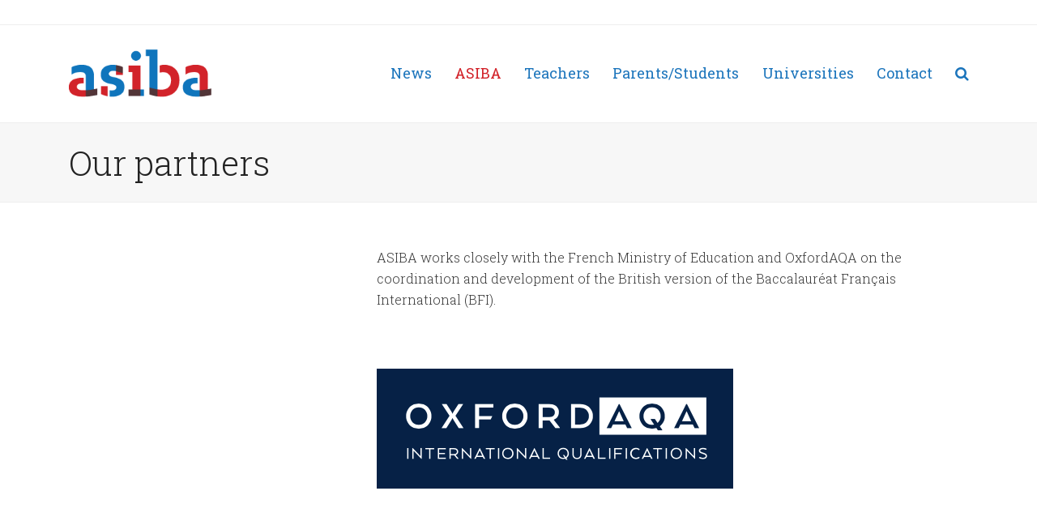

--- FILE ---
content_type: text/html; charset=UTF-8
request_url: https://www.asiba.fr/our-partners/
body_size: 13729
content:
<!doctype html>
<html lang="en-US" class="wpex-color-scheme-default">
<head>
<meta charset="UTF-8">
<link rel="profile" href="http://gmpg.org/xfn/11">

    <!-- david get favicons -->
        <link rel="apple-touch-icon" sizes="180x180" href="https://www.asiba.fr/wp-content/themes/Total-child/favicons/apple-touch-icon.png">    <link rel="icon" type="image/png" sizes="32x32" href="https://www.asiba.fr/wp-content/themes/Total-child/favicons/favicon-32x32.png">    <link rel="icon" type="image/png" sizes="16x16" href="https://www.asiba.fr/wp-content/themes/Total-child/favicons/favicon-16x16.png">    <link rel="manifest" href="https://www.asiba.fr/wp-content/themes/Total-child/favicons/site.webmanifest">    <link rel="mask-icon" href="https://www.asiba.fr/wp-content/themes/Total-child/favicons/safari-pinned-tab.svg" color="#5bbad5">    <link rel="shortcut icon" href="https://www.asiba.fr/wp-content/themes/Total-child/favicons/favicon.ico">    <meta name="msapplication-TileColor" content="#ffc40d">
    <link name="msapplication-config" href="https://www.asiba.fr/wp-content/themes/Total-child/favicons/browserconfig.xml">    <meta name="theme-color" content="#ffffff">
    <!--	...and next is the send a link via SMS thing-->
    <link rel="image_src" href="https://www.asiba.fr/wp-content/themes/Total-child/favicons/ASIBA-thumbnail.png">
    <!-- end david -->


<meta name='robots' content='index, follow, max-image-preview:large, max-snippet:-1, max-video-preview:-1'/>
	<style>img:is([sizes="auto" i], [sizes^="auto," i]) {contain-intrinsic-size:3000px 1500px}</style>
	<link rel="alternate" hreflang="en-us" href="https://www.asiba.fr/our-partners/"/>
<link rel="alternate" hreflang="x-default" href="https://www.asiba.fr/our-partners/"/>
<meta name="generator" content="Total WordPress Theme v5.15">
<meta name="viewport" content="width=device-width, initial-scale=1">

	<!-- This site is optimized with the Yoast SEO plugin v26.8 - https://yoast.com/product/yoast-seo-wordpress/ -->
	<title>Our partners &#8212; ASIBA</title>
	<meta name="description" content="ASIBA works closely with the French Ministry of Education and OxfordAQA on the coordination and development of the British version of the Baccalauréat Français"/>
	<link rel="canonical" href="https://www.asiba.fr/our-partners/"/>
	<meta property="og:locale" content="en_US"/>
	<meta property="og:type" content="article"/>
	<meta property="og:title" content="Our partners &#8212; ASIBA"/>
	<meta property="og:url" content="https://www.asiba.fr/our-partners/"/>
	<meta property="og:site_name" content="ASIBA"/>
	<meta property="article:modified_time" content="2026-01-18T10:05:48+00:00"/>
	<meta name="twitter:card" content="summary_large_image"/>
	<meta name="twitter:label1" content="Est. reading time"/>
	<meta name="twitter:data1" content="6 minutes"/>
	<script type="application/ld+json" class="yoast-schema-graph">{"@context":"https://schema.org","@graph":[{"@type":"WebPage","@id":"https://www.asiba.fr/our-partners/","url":"https://www.asiba.fr/our-partners/","name":"Our partners &#8212; ASIBA","isPartOf":{"@id":"https://www.asiba.fr/#website"},"datePublished":"2015-11-26T08:41:55+00:00","dateModified":"2026-01-18T10:05:48+00:00","breadcrumb":{"@id":"https://www.asiba.fr/our-partners/#breadcrumb"},"inLanguage":"en-US","potentialAction":[{"@type":"ReadAction","target":["https://www.asiba.fr/our-partners/"]}]},{"@type":"BreadcrumbList","@id":"https://www.asiba.fr/our-partners/#breadcrumb","itemListElement":[{"@type":"ListItem","position":1,"name":"Home","item":"https://www.asiba.fr/"},{"@type":"ListItem","position":2,"name":"Our partners"}]},{"@type":"WebSite","@id":"https://www.asiba.fr/#website","url":"https://www.asiba.fr/","name":"ASIBA","description":"Association des Sections Internationales Britanniques et Anglophones","publisher":{"@id":"https://www.asiba.fr/#organization"},"potentialAction":[{"@type":"SearchAction","target":{"@type":"EntryPoint","urlTemplate":"https://www.asiba.fr/?s={search_term_string}"},"query-input":{"@type":"PropertyValueSpecification","valueRequired":true,"valueName":"search_term_string"}}],"inLanguage":"en-US"},{"@type":"Organization","@id":"https://www.asiba.fr/#organization","name":"ASIBA","url":"https://www.asiba.fr/","logo":{"@type":"ImageObject","inLanguage":"en-US","@id":"https://www.asiba.fr/#/schema/logo/image/","url":"https://www.asiba.fr/wp-content/uploads/2015/05/logo-Asiba-480.png","contentUrl":"https://www.asiba.fr/wp-content/uploads/2015/05/logo-Asiba-480.png","width":480,"height":163,"caption":"ASIBA"},"image":{"@id":"https://www.asiba.fr/#/schema/logo/image/"}}]}</script>
	<!-- / Yoast SEO plugin. -->


<link rel='dns-prefetch' href='//fonts.googleapis.com'/>
<link rel="alternate" type="application/rss+xml" title="ASIBA &raquo; Feed" href="https://www.asiba.fr/feed/"/>
		<style>.lazyload,.lazyloading{max-width:100%}</style>
		<link rel="preload" href="https://www.asiba.fr/wp-content/themes/Total/assets/lib/ticons/fonts/ticons.woff2" type="font/woff2" as="font" crossorigin><link rel='stylesheet' id='pie_notice_cs-css' href='https://www.asiba.fr/wp-content/plugins/pie-register-premium/assets/css/pie_notice.css?x98755' media='all'/>
<link rel='stylesheet' id='js_composer_front-css' href='https://www.asiba.fr/wp-content/plugins/js_composer/assets/css/js_composer.min.css?x98755' media='all'/>
<link rel='stylesheet' id='contact-form-7-css' href='https://www.asiba.fr/wp-content/plugins/contact-form-7/includes/css/styles.css?x98755' media='all'/>
<link rel='stylesheet' id='fontawesome-iconset-style-css' href='https://www.asiba.fr/wp-content/sp-resources/forum-iconsets/fontawesome/style.css?x98755' media='all'/>
<link rel='stylesheet' id='wpml-menu-item-0-css' href='https://www.asiba.fr/wp-content/plugins/sitepress-multilingual-cms/templates/language-switchers/menu-item/style.min.css?x98755' media='all'/>
<link rel='stylesheet' id='parent-style-css' href='https://www.asiba.fr/wp-content/themes/Total/style.css?x98755' media='all'/>
<link rel='stylesheet' id='wpex-google-font-roboto-slab-css' href='//fonts.googleapis.com/css2?family=Roboto+Slab:ital,wght@0,100;0,200;0,300;0,400;0,500;0,600;0,700;0,800;0,900;1,100;1,200;1,300;1,400;1,500;1,600;1,700;1,800;1,900&#038;display=swap&#038;subset=latin' media='all'/>
<link rel='stylesheet' id='wpex-style-css' href='https://www.asiba.fr/wp-content/themes/Total-child/style.css?x98755' media='all'/>
<link rel='stylesheet' id='wpex-mobile-menu-breakpoint-max-css' href='https://www.asiba.fr/wp-content/themes/Total/assets/css/wpex-mobile-menu-breakpoint-max.css?x98755' media='only screen and (max-width:959px)'/>
<link rel='stylesheet' id='wpex-mobile-menu-breakpoint-min-css' href='https://www.asiba.fr/wp-content/themes/Total/assets/css/wpex-mobile-menu-breakpoint-min.css?x98755' media='only screen and (min-width:960px)'/>
<link rel='stylesheet' id='wpex-wpbakery-css' href='https://www.asiba.fr/wp-content/themes/Total/assets/css/frontend/wpbakery.css?x98755' media='all'/>
<link rel='stylesheet' id='ticons-css' href='https://www.asiba.fr/wp-content/themes/Total/assets/lib/ticons/css/ticons.min.css?x98755' media='all'/>
<link rel='stylesheet' id='vcex-shortcodes-css' href='https://www.asiba.fr/wp-content/themes/Total/assets/css/vcex-shortcodes.css?x98755' media='all'/>
<script src="https://www.asiba.fr/wp-includes/js/jquery/jquery.min.js?x98755" id="jquery-core-js"></script>
<script src="//www.asiba.fr/wp-content/plugins/revslider/sr6/assets/js/rbtools.min.js?x98755" async id="tp-tools-js"></script>
<script src="//www.asiba.fr/wp-content/plugins/revslider/sr6/assets/js/rs6.min.js?x98755" async id="revmin-js"></script>
<script></script><link rel="https://api.w.org/" href="https://www.asiba.fr/wp-json/"/><link rel="alternate" title="JSON" type="application/json" href="https://www.asiba.fr/wp-json/wp/v2/pages/802"/><link rel="EditURI" type="application/rsd+xml" title="RSD" href="https://www.asiba.fr/xmlrpc.php?rsd"/>
<meta name="generator" content="WordPress 6.8.3"/>
<link rel='shortlink' href='https://www.asiba.fr/?p=802'/>
<link rel="alternate" title="oEmbed (JSON)" type="application/json+oembed" href="https://www.asiba.fr/wp-json/oembed/1.0/embed?url=https%3A%2F%2Fwww.asiba.fr%2Four-partners%2F"/>
<link rel="alternate" title="oEmbed (XML)" type="text/xml+oembed" href="https://www.asiba.fr/wp-json/oembed/1.0/embed?url=https%3A%2F%2Fwww.asiba.fr%2Four-partners%2F&#038;format=xml"/>
<meta name="generator" content="WPML ver:4.7.1 stt:1;"/>
		<script>document.documentElement.className=document.documentElement.className.replace('no-js','js');</script>
				<style>.no-js img.lazyload{display:none}figure.wp-block-image img.lazyloading{min-width:150px}.lazyload,.lazyloading{--smush-placeholder-width:100px;--smush-placeholder-aspect-ratio: 1/1;width:var(--smush-image-width,var(--smush-placeholder-width))!important;aspect-ratio:var(--smush-image-aspect-ratio,var(--smush-placeholder-aspect-ratio))!important}.lazyload,.lazyloading{opacity:0}.lazyloaded{opacity:1;transition:opacity 400ms;transition-delay:0ms}</style>
		<noscript><style>body:not(.content-full-screen) .wpex-vc-row-stretched[data-vc-full-width-init="false"]{visibility:visible}</style></noscript><script>function setREVStartSize(e){window.RSIW=window.RSIW===undefined?window.innerWidth:window.RSIW;window.RSIH=window.RSIH===undefined?window.innerHeight:window.RSIH;try{var pw=document.getElementById(e.c).parentNode.offsetWidth,newh;pw=pw===0||isNaN(pw)||(e.l=="fullwidth"||e.layout=="fullwidth")?window.RSIW:pw;e.tabw=e.tabw===undefined?0:parseInt(e.tabw);e.thumbw=e.thumbw===undefined?0:parseInt(e.thumbw);e.tabh=e.tabh===undefined?0:parseInt(e.tabh);e.thumbh=e.thumbh===undefined?0:parseInt(e.thumbh);e.tabhide=e.tabhide===undefined?0:parseInt(e.tabhide);e.thumbhide=e.thumbhide===undefined?0:parseInt(e.thumbhide);e.mh=e.mh===undefined||e.mh==""||e.mh==="auto"?0:parseInt(e.mh,0);if(e.layout==="fullscreen"||e.l==="fullscreen")newh=Math.max(e.mh,window.RSIH);else{e.gw=Array.isArray(e.gw)?e.gw:[e.gw];for(var i in e.rl)if(e.gw[i]===undefined||e.gw[i]===0)e.gw[i]=e.gw[i-1];e.gh=e.el===undefined||e.el===""||(Array.isArray(e.el)&&e.el.length==0)?e.gh:e.el;e.gh=Array.isArray(e.gh)?e.gh:[e.gh];for(var i in e.rl)if(e.gh[i]===undefined||e.gh[i]===0)e.gh[i]=e.gh[i-1];var nl=new Array(e.rl.length),ix=0,sl;e.tabw=e.tabhide>=pw?0:e.tabw;e.thumbw=e.thumbhide>=pw?0:e.thumbw;e.tabh=e.tabhide>=pw?0:e.tabh;e.thumbh=e.thumbhide>=pw?0:e.thumbh;for(var i in e.rl)nl[i]=e.rl[i]<window.RSIW?0:e.rl[i];sl=nl[0];for(var i in nl)if(sl>nl[i]&&nl[i]>0){sl=nl[i];ix=i;}var m=pw>(e.gw[ix]+e.tabw+e.thumbw)?1:(pw-(e.tabw+e.thumbw))/(e.gw[ix]);newh=(e.gh[ix]*m)+(e.tabh+e.thumbh);}var el=document.getElementById(e.c);if(el!==null&&el)el.style.height=newh+"px";el=document.getElementById(e.c+"_wrapper");if(el!==null&&el){el.style.height=newh+"px";el.style.display="block";}}catch(e){console.log("Failure at Presize of Slider:"+e)}};</script>
<style type="text/css" data-type="vc_shortcodes-custom-css">.vc_custom_1450280355369{margin-top:48px!important}.vc_custom_1450280355369{margin-top:48px!important}.vc_custom_1450280355369{margin-top:48px!important}.vc_custom_1731676404237{margin-top:32px!important;margin-bottom:32px!important}.vc_custom_1453472745942{margin-top:10px!important}.vc_custom_1450285475564{margin-top:10px!important}.vc_custom_1611157135747{margin-top:10px!important}.vc_custom_1450364900726{margin-top:10px!important}.vc_custom_1450274641172{margin-top:10px!important}.vc_custom_1746193340263{margin-top:10px!important}.vc_custom_1706174293838{margin-top:10px!important}.vc_custom_1768386955867{margin-top:10px!important}.vc_custom_1768401843945{margin-top:10px!important}.vc_custom_1768401925709{margin-top:10px!important}.vc_custom_1768402224665{margin-top:10px!important}</style><noscript><style>.wpb_animate_when_almost_visible{opacity:1}</style></noscript><style data-type="wpex-css" id="wpex-css">body{font-family:"Roboto Slab";font-weight:300;font-size:16px;color:#383838;line-height:1.625}#top-bar-content{font-size:14px}.main-navigation-ul .link-inner{font-weight:400;font-size:18px}.main-navigation-ul .sub-menu .link-inner{font-size:16px;text-transform:lowercase}.wpex-mobile-menu,#sidr-main{font-size:18px}.page-header .page-header-title{font-weight:300;font-size:42px}h2,.wpex-h2{font-weight:300;font-size:32px;color:#d2232a}h3,.wpex-h3{font-weight:300;font-size:25px;color:#d2232a}:root{--wpex-accent:#1c75bc;--wpex-accent-alt:#1c75bc;--wpex-link-color:#1c75bc;--wpex-hover-heading-link-color:#1c75bc;--wpex-hover-link-color:#6595bc;--wpex-vc-column-inner-margin-bottom:40px}:root,.boxed-main-layout.wpex-responsive #wrap{--wpex-container-width:1110px}.header-padding{padding-top:30px;padding-bottom:30px}.wpex-sticky-header-holder.is-sticky #site-header{opacity:.9}#site-navigation-wrap{--wpex-main-nav-link-color:#1c75bc;--wpex-hover-main-nav-link-color:#1c75bc;--wpex-active-main-nav-link-color:#1c75bc;--wpex-hover-main-nav-link-color:#7ca1bc;--wpex-active-main-nav-link-color:#d2232a;--wpex-hover-main-nav-link-bg:#fff;--wpex-active-dropmenu-link-color:#d2232a;--wpex-active-hover-dropmenu-link-color:#d2232a}.entries.left-thumbs .blog-entry .entry-media{width:33%}</style></head>

<body class="wp-singular page-template-default page page-id-802 wp-custom-logo wp-embed-responsive wp-theme-Total wp-child-theme-Total-child wpml-language-en wpex-theme wpex-responsive full-width-main-layout has-composer wpex-live-site site-full-width content-full-width has-topbar sidebar-widget-icons hasnt-overlay-header wpex-antialiased wpex-mobile-toggle-menu-icon_buttons has-mobile-menu wpex-no-js wpb-js-composer js-comp-ver-7.6 vc_responsive">

	
<a href="#content" class="skip-to-content wpex-absolute wpex-opacity-0 wpex-no-underline">Skip to content</a>

	
	<span data-ls_id="#site_top" tabindex="-1"></span>
	<div id="outer-wrap">

		
		<div id="wrap" class="wpex-clr">

			

	
		<div id="top-bar-wrap" class="wpex-border-b wpex-border-main wpex-border-solid wpex-text-sm wpex-print-hidden">

			<div id="top-bar" class="container wpex-relative wpex-py-15 wpex-md-flex wpex-justify-between wpex-items-center wpex-text-center wpex-md-text-initial wpex-flex-row-reverse">
	<div id="top-bar-content" class="top-bar-right wpex-clr"></div>

</div>

		</div>

	


	<header id="site-header" class="header-one fixed-scroll wpex-z-99 has-sticky-dropshadow shrink-sticky-header anim-shrink-header on-shrink-adjust-height dyn-styles wpex-print-hidden wpex-relative wpex-clr">

		
		<div id="site-header-inner" class="header-one-inner header-padding container wpex-relative wpex-h-100 wpex-py-30 wpex-clr">
<div id="site-logo" class="site-branding header-one-logo logo-padding wpex-table">
	<div id="site-logo-inner" class="wpex-table-cell wpex-align-middle wpex-clr"><a id="site-logo-link" href="https://www.asiba.fr/" rel="home" class="main-logo"><img src="https://www.asiba.fr/wp-content/uploads/2015/05/cropped-logo-Asiba-240.png" alt="ASIBA" class="logo-img logo-img--base" width="240" height="82" data-no-retina data-skip-lazy fetchpriority="high" srcset="https://www.asiba.fr/wp-content/uploads/2015/05/cropped-logo-Asiba-240.png 1x,https://www.asiba.fr/wp-content/uploads/2015/05/logo-Asiba-480.png 2x" data-nonsticky-logo><img src="https://www.asiba.fr/wp-content/uploads/2015/05/cropped-logo-Asiba-240.png" alt="ASIBA" class="logo-img logo-img--sticky" width="240" height="82" data-no-retina data-skip-lazy data-sticky-logo></a></div>

</div>

<div id="site-navigation-wrap" class="navbar-style-one navbar-fixed-height navbar-fixed-line-height wpex-dropdown-top-border wpex-stretch-megamenus hide-at-mm-breakpoint wpex-clr wpex-print-hidden">
	<nav id="site-navigation" class="navigation main-navigation main-navigation-one wpex-clr" aria-label="Main menu"><ul id="menu-new-english-main" class="main-navigation-ul dropdown-menu wpex-dropdown-menu wpex-dropdown-menu--onhover"><li id="menu-item-2745" class="menu-item menu-item-type-post_type menu-item-object-page menu-item-2745"><a href="https://www.asiba.fr/news/"><span class="link-inner">News</span></a></li>
<li id="menu-item-2746" class="menu-item menu-item-type-custom menu-item-object-custom current-menu-ancestor current-menu-parent menu-item-has-children dropdown menu-item-2746"><a><span class="link-inner">ASIBA</span></a>
<ul class="sub-menu">
	<li id="menu-item-2747" class="menu-item menu-item-type-post_type menu-item-object-page menu-item-2747"><a href="https://www.asiba.fr/about-us/"><span class="link-inner">About us</span></a></li>
	<li id="menu-item-2749" class="menu-item menu-item-type-post_type menu-item-object-page menu-item-2749"><a href="https://www.asiba.fr/become-a-member-2/"><span class="link-inner">Become a member</span></a></li>
	<li id="menu-item-5327" class="menu-item menu-item-type-custom menu-item-object-custom menu-item-5327"><a href="/our-members-2/"><span class="link-inner">Our members</span></a></li>
	<li id="menu-item-2753" class="menu-item menu-item-type-post_type menu-item-object-page current-menu-item page_item page-item-802 current_page_item menu-item-2753"><a href="https://www.asiba.fr/our-partners/" aria-current="page"><span class="link-inner">Our partners</span></a></li>
	<li id="menu-item-2754" class="menu-item menu-item-type-post_type menu-item-object-page menu-item-2754"><a href="https://www.asiba.fr/our-sponsors/"><span class="link-inner">Our sponsors</span></a></li>
	<li id="menu-item-2751" class="menu-item menu-item-type-post_type menu-item-object-page menu-item-2751"><a href="https://www.asiba.fr/make-a-donation-2/"><span class="link-inner">Make a donation</span></a></li>
	<li id="menu-item-2750" class="menu-item menu-item-type-post_type menu-item-object-page menu-item-2750"><a href="https://www.asiba.fr/links-and-glossary/"><span class="link-inner">Links and glossary</span></a></li>
	<li id="menu-item-2748" class="menu-item menu-item-type-post_type menu-item-object-page menu-item-2748"><a href="https://www.asiba.fr/documents_-2/"><span class="link-inner">Documents</span></a></li>
</ul>
</li>
<li id="menu-item-2757" class="menu-item menu-item-type-custom menu-item-object-custom menu-item-has-children dropdown menu-item-2757"><a><span class="link-inner">Teachers</span></a>
<ul class="sub-menu">
	<li id="menu-item-2779" class="menu-item menu-item-type-post_type menu-item-object-page menu-item-2779"><a href="https://www.asiba.fr/brevet-international/"><span class="link-inner">Programmes and examinations</span></a></li>
	<li id="menu-item-2774" class="menu-item menu-item-type-post_type menu-item-object-page menu-item-2774"><a href="https://www.asiba.fr/university-entrance/"><span class="link-inner">University entrance</span></a></li>
	<li id="menu-item-2758" class="menu-item menu-item-type-post_type menu-item-object-page menu-item-2758"><a href="https://www.asiba.fr/activities_/"><span class="link-inner">Activities</span></a></li>
	<li id="menu-item-2759" class="menu-item menu-item-type-post_type menu-item-object-page menu-item-2759"><a href="https://www.asiba.fr/asiba-communication-2/"><span class="link-inner">Communication</span></a></li>
	<li id="menu-item-2761" class="menu-item menu-item-type-post_type menu-item-object-page menu-item-2761"><a href="https://www.asiba.fr/pre-private/"><span class="link-inner">Teachers&#8217; portal</span></a></li>
	<li id="menu-item-2762" class="menu-item menu-item-type-post_type menu-item-object-page menu-item-2762"><a href="https://www.asiba.fr/igcse-2/"><span class="link-inner">International GCSE</span></a></li>
	<li id="menu-item-2763" class="menu-item menu-item-type-taxonomy menu-item-object-category menu-item-2763"><a href="https://www.asiba.fr/category/job-vacancy/"><span class="link-inner">job vacancies</span></a></li>
</ul>
</li>
<li id="menu-item-2764" class="menu-item menu-item-type-custom menu-item-object-custom menu-item-has-children dropdown menu-item-2764"><a><span class="link-inner">Parents/Students</span></a>
<ul class="sub-menu">
	<li id="menu-item-2765" class="menu-item menu-item-type-post_type menu-item-object-page menu-item-2765"><a href="https://www.asiba.fr/schools-2/"><span class="link-inner">British international sections</span></a></li>
	<li id="menu-item-2766" class="menu-item menu-item-type-post_type menu-item-object-page menu-item-2766"><a href="https://www.asiba.fr/brevet-international/"><span class="link-inner">Programmes and examinations</span></a></li>
	<li id="menu-item-2767" class="menu-item menu-item-type-post_type menu-item-object-page menu-item-2767"><a href="https://www.asiba.fr/activities_/"><span class="link-inner">Activities</span></a></li>
	<li id="menu-item-2768" class="menu-item menu-item-type-post_type menu-item-object-page menu-item-2768"><a href="https://www.asiba.fr/parents-associations-2/"><span class="link-inner">Parents’ associations</span></a></li>
	<li id="menu-item-2994" class="menu-item menu-item-type-custom menu-item-object-custom menu-item-2994"><a target="_blank" href="https://greenesoxford.com/asiba/"><span class="link-inner">University Entrance Support</span></a></li>
	<li id="menu-item-3732" class="menu-item menu-item-type-post_type menu-item-object-page menu-item-3732"><a href="https://www.asiba.fr/masterclasses-programme/"><span class="link-inner">Masterclasses – programme</span></a></li>
	<li id="menu-item-3474" class="menu-item menu-item-type-post_type menu-item-object-page menu-item-3474"><a href="https://www.asiba.fr/masterclasses/"><span class="link-inner">Masterclasses – volunteers</span></a></li>
</ul>
</li>
<li id="menu-item-2770" class="menu-item menu-item-type-post_type menu-item-object-page menu-item-2770"><a href="https://www.asiba.fr/university-admissions_-2/"><span class="link-inner">Universities</span></a></li>
<li id="menu-item-2771" class="menu-item menu-item-type-post_type menu-item-object-page menu-item-2771"><a href="https://www.asiba.fr/contact-2-2/"><span class="link-inner">Contact</span></a></li>
<li class="search-toggle-li menu-item wpex-menu-extra no-icon-margin"><a href="#" class="site-search-toggle search-dropdown-toggle" role="button" aria-expanded="false" aria-controls="searchform-dropdown" aria-label="Search"><span class="link-inner"><span class="wpex-menu-search-text wpex-hidden">Search</span><span class="wpex-menu-search-icon ticon ticon-search" aria-hidden="true"></span></span></a></li></ul></nav>
</div>


<div id="mobile-menu" class="wpex-mobile-menu-toggle show-at-mm-breakpoint wpex-flex wpex-items-center wpex-absolute wpex-top-50 -wpex-translate-y-50 wpex-right-0">
	<div class="wpex-inline-flex wpex-items-center">
						<a href="#" class="mobile-menu-toggle" role="button" aria-label="Toggle mobile menu" aria-expanded="false"><span class="mobile-menu-toggle__icon wpex-flex"><span class="wpex-hamburger-icon wpex-hamburger-icon--inactive wpex-hamburger-icon--animate" aria-hidden="true"><span></span></span></span></a>			</div>
</div>
<div id="searchform-dropdown" data-placeholder="Search" data-disable-autocomplete="true" class="header-searchform-wrap header-drop-widget header-drop-widget--colored-top-border wpex-invisible wpex-opacity-0 wpex-absolute wpex-transition-all wpex-duration-200 wpex-translate-Z-0 wpex-text-initial wpex-z-10000 wpex-top-100 wpex-right-0 wpex-surface-1 wpex-text-2 wpex-p-15">
	
<form role="search" method="get" class="searchform wpex-relative" action="https://www.asiba.fr/">
	<label class="searchform-label wpex-text-current wpex-block wpex-m-0 wpex-p-0">
		<span class="screen-reader-text">Search</span>
		<input type="search" class="searchform-input field" name="s" placeholder="Search">
	</label>
			<button type="submit" class="searchform-submit"><span class="ticon ticon-search" aria-hidden="true"></span><span class="screen-reader-text">Submit</span></button>
</form>
</div>
</div>

		
	</header>



			
			<main id="main" class="site-main wpex-clr">

				
<header class="page-header has-aside default-page-header wpex-relative wpex-mb-40 wpex-surface-2 wpex-py-20 wpex-border-t wpex-border-b wpex-border-solid wpex-border-surface-3 wpex-text-2 wpex-supports-mods">

	
	<div class="page-header-inner container wpex-md-flex wpex-md-flex-wrap wpex-md-items-center wpex-md-justify-between">
<div class="page-header-content wpex-md-mr-15">

<h1 class="page-header-title wpex-block wpex-m-0 wpex-text-2xl">

	<span>Our partners</span>

</h1>

</div>
<div class="page-header-aside wpex-md-text-right"><nav class="site-breadcrumbs position-page_header_aside wpex-text-4 wpex-text-sm" aria-label="You are here:"><span class="breadcrumb-trail wpex-clr"><span><span><a href="https://www.asiba.fr/">Home</a></span> &raquo; <span class="breadcrumb_last" aria-current="page">Our partners</span></span></span></nav></div></div>

	
</header>


	<div id="content-wrap" class="container wpex-clr">

		
		<div id="primary" class="content-area wpex-clr">

			
			<div id="content" class="site-content wpex-clr">

				
				
<article id="single-blocks" class="single-page-article wpex-clr">
<div class="single-page-content single-content entry wpex-clr"><div class="wpb-content-wrapper"><div class="vc_row wpb_row vc_row-fluid"><div class="wpb_column vc_column_container vc_col-sm-4"><div class="vc_column-inner"><div class="wpb_wrapper"></div></div></div><div class="wpb_column vc_column_container vc_col-sm-8"><div class="vc_column-inner"><div class="wpb_wrapper"><div class="vc_row wpb_row vc_inner vc_row-fluid"><div class="wpb_column vc_column_container vc_col-sm-12"><div class="vc_column-inner"><div class="wpb_wrapper">
	<div class="wpb_text_column wpb_content_element">
		<div class="wpb_wrapper">
			<p>ASIBA works closely with the French Ministry of Education and OxfordAQA on the coordination and development of the British version of the Baccalauréat Français International (BFI).</p>

		</div>
	</div>
</div></div></div></div><div class="vc_row wpb_row vc_inner vc_row-fluid"><div class="wpb_column vc_column_container vc_col-sm-12"><div class="vc_column-inner"><div class="wpb_wrapper">
	<div class="wpb_single_image wpb_content_element vc_align_left wpb_content_element vc_custom_1731676404237">
		
		<figure class="wpb_wrapper vc_figure">
			<div class="vc_single_image-wrapper   vc_box_border_grey"><img width="440" height="148" data-src="https://www.asiba.fr/wp-content/uploads/2024/11/OxfordAQA.png" class="vc_single_image-img attachment-full lazyload" alt="" title="OxfordAQA" data-srcset="https://www.asiba.fr/wp-content/uploads/2024/11/OxfordAQA.png 440w, https://www.asiba.fr/wp-content/uploads/2024/11/OxfordAQA-300x101.png 300w" data-sizes="(max-width: 440px) 100vw, 440px" src="[data-uri]" style="--smush-placeholder-width: 440px; --smush-placeholder-aspect-ratio: 440/148;"/></div>
		</figure>
	</div>
</div></div></div></div><div class="vc_row wpb_row vc_inner vc_row-fluid vc_custom_1450280355369"><div class="wpb_column vc_column_container vc_col-sm-4"><div class="vc_column-inner"><div class="wpb_wrapper">
	<div class="wpb_single_image wpb_content_element vc_align_left wpb_content_element vc_custom_1453472745942">
		
		<figure class="wpb_wrapper vc_figure">
			<div class="vc_single_image-wrapper   vc_box_border_grey"><img width="600" height="228" data-src="https://www.asiba.fr/wp-content/uploads/2015/11/logo-APDESI-600.png" class="vc_single_image-img attachment-full lazyload" alt="" title="logo-APDESI-600" data-srcset="https://www.asiba.fr/wp-content/uploads/2015/11/logo-APDESI-600.png 600w, https://www.asiba.fr/wp-content/uploads/2015/11/logo-APDESI-600-300x114.png 300w" data-sizes="(max-width: 600px) 100vw, 600px" src="[data-uri]" style="--smush-placeholder-width: 600px; --smush-placeholder-aspect-ratio: 600/228;"/></div>
		</figure>
	</div>
</div></div></div><div class="wpb_column vc_column_container vc_col-sm-8"><div class="vc_column-inner"><div class="wpb_wrapper">
	<div class="wpb_text_column wpb_content_element">
		<div class="wpb_wrapper">
			<p>APDESI is the association of <em>Proviseurs</em> (Headteachers) of French schools with international sections in France and abroad.</p>

		</div>
	</div>
</div></div></div></div><div class="vc_row wpb_row vc_inner vc_row-fluid vc_custom_1450280355369"><div class="wpb_column vc_column_container vc_col-sm-4"><div class="vc_column-inner"><div class="wpb_wrapper">
	<div class="wpb_single_image wpb_content_element vc_align_left wpb_content_element vc_custom_1450285475564">
		
		<figure class="wpb_wrapper vc_figure">
			<div class="vc_single_image-wrapper   vc_box_border_grey"><img class="vc_single_image-img lazyload" data-src="https://www.asiba.fr/wp-content/uploads/2015/11/ELSA-france-140x140.png" width="140" height="140" alt="ELSA-france" title="ELSA-france" src="[data-uri]" style="--smush-placeholder-width: 140px; --smush-placeholder-aspect-ratio: 140/140;"/></div>
		</figure>
	</div>
</div></div></div><div class="wpb_column vc_column_container vc_col-sm-8"><div class="vc_column-inner"><div class="wpb_wrapper">
	<div class="wpb_text_column wpb_content_element">
		<div class="wpb_wrapper">
			<p>ELSA-FRANCE is a non-profit association composed of international schools in France and abroad that offer native-standard instruction in English. Its mission is to facilitate communication, cooperation, and professional growth among member schools. ELSA also serves as a link between its members and associate members, and other regional and professional groups. <a href="http://www.elsa-france.org/" target="_blank" rel="noopener noreferrer">Visit their website</a>.</p>

		</div>
	</div>
</div></div></div></div><div class="vc_row wpb_row vc_inner vc_row-fluid vc_custom_1450280355369"><div class="wpb_column vc_column_container vc_col-sm-4"><div class="vc_column-inner"><div class="wpb_wrapper">
	<div class="wpb_single_image wpb_content_element vc_align_left wpb_content_element vc_custom_1611157135747">
		
		<figure class="wpb_wrapper vc_figure">
			<div class="vc_single_image-wrapper   vc_box_border_grey"><img class="vc_single_image-img lazyload" data-src="https://www.asiba.fr/wp-content/uploads/2021/01/greens-tutorial-college-900-170x160.png" width="170" height="160" alt="greens-tutorial-college-900" title="greens-tutorial-college-900" src="[data-uri]" style="--smush-placeholder-width: 170px; --smush-placeholder-aspect-ratio: 170/160;"/></div>
		</figure>
	</div>
</div></div></div><div class="wpb_column vc_column_container vc_col-sm-8"><div class="vc_column-inner"><div class="wpb_wrapper">
	<div class="wpb_text_column wpb_content_element">
		<div class="wpb_wrapper">
			<p>Greene’s Tutorial College is Oxford’s oldest tutorial college and has over 50 years of experience in preparing students for admission to UK and US universities. In association with ASIBA they have produced a range of university preparation courses for students studying the OIB who are looking to study at UK and US universities. <a href="https://www.greenes.org.uk/" target="_blank" rel="noopener">Visit their website</a>.</p>

		</div>
	</div>
</div></div></div></div><div class="vc_row wpb_row vc_inner vc_row-fluid"><div class="wpb_column vc_column_container vc_col-sm-4"><div class="vc_column-inner"><div class="wpb_wrapper">
	<div class="wpb_single_image wpb_content_element vc_align_left wpb_content_element vc_custom_1450364900726">
		
		<figure class="wpb_wrapper vc_figure">
			<div class="vc_single_image-wrapper   vc_box_border_grey"><img width="900" height="578" data-src="https://www.asiba.fr/wp-content/uploads/2015/11/room-to-read-logo.png" class="vc_single_image-img attachment-full lazyload" alt="" title="room-to-read-logo" data-srcset="https://www.asiba.fr/wp-content/uploads/2015/11/room-to-read-logo.png 900w, https://www.asiba.fr/wp-content/uploads/2015/11/room-to-read-logo-300x193.png 300w" data-sizes="(max-width: 900px) 100vw, 900px" src="[data-uri]" style="--smush-placeholder-width: 900px; --smush-placeholder-aspect-ratio: 900/578;"/></div>
		</figure>
	</div>
</div></div></div><div class="wpb_column vc_column_container vc_col-sm-8"><div class="vc_column-inner"><div class="wpb_wrapper">
	<div class="wpb_text_column wpb_content_element">
		<div class="wpb_wrapper">
			<p>Room to Read is a global NGO which envisions a world in which all children can pursue a quality education, reach their full potential and contribute to their community and the world. To achieve this goal Room to Read focuses on two areas where they believe they can have the greatest impact: literacy and gender equality in education.  Room to Read works in collaboration with local communities, partner organisations and governments to develop literacy skills and a habit of reading among primary school children, and support girls to complete secondary school with the life skills they will need to succeed in school and beyond.</p>
<ul>
<li><a href="http://www.roomtoread.org/" target="_blank" rel="noopener noreferrer">Visit the Room to Read website</a>.</li>
<li><a href="../the_wp/wp-content/uploads/2015/11/ASIBA-Introduction-Room-to-Read.pdf" target="_blank" rel="attachment noopener wp-att-1093 noreferrer">Download ASIBA Introduction to to Room to Read PDF one pager</a>.</li>
</ul>

		</div>
	</div>
</div></div></div></div><div class="vc_row wpb_row vc_inner vc_row-fluid"><div class="wpb_column vc_column_container vc_col-sm-4"><div class="vc_column-inner"><div class="wpb_wrapper">
	<div class="wpb_single_image wpb_content_element vc_align_left wpb_content_element vc_custom_1450274641172">
		
		<figure class="wpb_wrapper vc_figure">
			<div class="vc_single_image-wrapper   vc_box_border_grey"><img width="299" height="56" data-src="https://www.asiba.fr/wp-content/uploads/2015/11/beauville-arts.png" class="vc_single_image-img attachment-full lazyload" alt="" title="beauville-arts" src="[data-uri]" style="--smush-placeholder-width: 299px; --smush-placeholder-aspect-ratio: 299/56;"/></div>
		</figure>
	</div>
</div></div></div><div class="wpb_column vc_column_container vc_col-sm-8"><div class="vc_column-inner"><div class="wpb_wrapper">
	<div class="wpb_text_column wpb_content_element">
		<div class="wpb_wrapper">
			<p>Beauville Arts runs international performing arts courses in English in the south of France. <a href="http://www.beauvillearts.com/" target="_blank" rel="noopener noreferrer">Visit their website</a>.</p>

		</div>
	</div>
</div></div></div></div><div class="vc_row wpb_row vc_inner vc_row-fluid"><div class="wpb_column vc_column_container vc_col-sm-4"><div class="vc_column-inner"><div class="wpb_wrapper">
	<div class="wpb_single_image wpb_content_element vc_align_left wpb_content_element vc_custom_1746193340263">
		
		<figure class="wpb_wrapper vc_figure">
			<div class="vc_single_image-wrapper   vc_box_border_grey"><img width="726" height="492" data-src="https://www.asiba.fr/wp-content/uploads/2025/05/Capture-decran-2025-05-02-153850.png" class="vc_single_image-img attachment-full lazyload" alt="" title="Capture d&#039;écran 2025-05-02 153850" data-srcset="https://www.asiba.fr/wp-content/uploads/2025/05/Capture-decran-2025-05-02-153850.png 726w, https://www.asiba.fr/wp-content/uploads/2025/05/Capture-decran-2025-05-02-153850-300x203.png 300w" data-sizes="(max-width: 726px) 100vw, 726px" src="[data-uri]" style="--smush-placeholder-width: 726px; --smush-placeholder-aspect-ratio: 726/492;"/></div>
		</figure>
	</div>
</div></div></div><div class="wpb_column vc_column_container vc_col-sm-8"><div class="vc_column-inner"><div class="wpb_wrapper">
	<div class="wpb_text_column wpb_content_element">
		<div class="wpb_wrapper">
			<p>With workshops led by Conor Short, Break an Egg runs acting workshops on Shakespeare plays for groups of all ages. Conor is a regular fixture at St Germain, SIS Paris Ouest, La Celle St Cloud, Camille Sée and Edouard Branly to name but a few, helping students get a practical actor’s angle on any of Shakespeare’s plays. <a href="http://shakespeareworkshops.org/" target="_blank" rel="noopener noreferrer">Visit his website</a>.</p>

		</div>
	</div>
</div></div></div></div><div class="vc_row wpb_row vc_inner vc_row-fluid"><div class="wpb_column vc_column_container vc_col-sm-4"><div class="vc_column-inner"><div class="wpb_wrapper">
	<div class="wpb_single_image wpb_content_element vc_align_left wpb_content_element vc_custom_1706174293838">
		
		<figure class="wpb_wrapper vc_figure">
			<div class="vc_single_image-wrapper   vc_box_border_grey"><img width="400" height="400" data-src="https://www.asiba.fr/wp-content/uploads/2022/12/InnerDrive.jpg" class="vc_single_image-img attachment-full lazyload" alt="InnerDrive" title="InnerDrive" data-srcset="https://www.asiba.fr/wp-content/uploads/2022/12/InnerDrive.jpg 400w, https://www.asiba.fr/wp-content/uploads/2022/12/InnerDrive-300x300.jpg 300w, https://www.asiba.fr/wp-content/uploads/2022/12/InnerDrive-150x150.jpg 150w" data-sizes="(max-width: 400px) 100vw, 400px" src="[data-uri]" style="--smush-placeholder-width: 400px; --smush-placeholder-aspect-ratio: 400/400;"/></div>
		</figure>
	</div>
</div></div></div><div class="wpb_column vc_column_container vc_col-sm-8"><div class="vc_column-inner"><div class="wpb_wrapper">
	<div class="wpb_text_column wpb_content_element">
		<div class="wpb_wrapper">
			<p>Inner Drive use psychological research to help people achieve their potential in Education, Business and Sport. ASIBA has purchased a number of resources for use by all ASIBA teachers; these include videos and activities that can be used in class or at home to help students manage stress, deal with procrastination and develop good study habits.</p>
<p>Access the resources via the Teachers&#8217; Portal by clicking <a href="https://www.asiba.fr/asiba-sponsored-resources/" target="_blank" rel="noopener">here</a>.</p>

		</div>
	</div>
</div></div></div></div><div class="vc_row wpb_row vc_inner vc_row-fluid"><div class="wpb_column vc_column_container vc_col-sm-4"><div class="vc_column-inner"><div class="wpb_wrapper">
	<div class="wpb_single_image wpb_content_element vc_align_left wpb_content_element vc_custom_1768386955867">
		
		<figure class="wpb_wrapper vc_figure">
			<div class="vc_single_image-wrapper   vc_box_border_grey"><img width="196" height="178" data-src="https://www.asiba.fr/wp-content/uploads/2026/01/Massolit-Logo.png" class="vc_single_image-img attachment-full lazyload" alt="" title="Massolit Logo" src="[data-uri]" style="--smush-placeholder-width: 196px; --smush-placeholder-aspect-ratio: 196/178;"/></div>
		</figure>
	</div>
</div></div></div><div class="wpb_column vc_column_container vc_col-sm-8"><div class="vc_column-inner"><div class="wpb_wrapper">
	<div class="wpb_text_column wpb_content_element">
		<div class="wpb_wrapper">
			<p>MASSOLIT works with university academics to produce short video lectures in the literature, history and the social sciences. Students can expand their subject knowledge with our library of over 11,000 short video lectures – each one presented by a subject expert. This is an excellent resource for Connaissance du Monde students researching Connaissance du Monde, and teachers can also create playlists for ACL and History-Geography. More information about the special offers available to ASIBA schools can be found <a href="https://www.asiba.fr/wp-content/uploads/2026/01/MASSOLIT_ASIBA.pdf" target="_blank" rel="noopener">here</a>.</p>

		</div>
	</div>
</div></div></div></div><div class="vc_row wpb_row vc_inner vc_row-fluid"><div class="wpb_column vc_column_container vc_col-sm-4"><div class="vc_column-inner"><div class="wpb_wrapper">
	<div class="wpb_single_image wpb_content_element vc_align_left wpb_content_element vc_custom_1768401843945">
		
		<figure class="wpb_wrapper vc_figure">
			<div class="vc_single_image-wrapper   vc_box_border_grey"><img width="253" height="101" data-src="https://www.asiba.fr/wp-content/uploads/2026/01/Unifrog-logo.png" class="vc_single_image-img attachment-full lazyload" alt="" title="Unifrog logo" src="[data-uri]" style="--smush-placeholder-width: 253px; --smush-placeholder-aspect-ratio: 253/101;"/></div>
		</figure>
	</div>
</div></div></div><div class="wpb_column vc_column_container vc_col-sm-8"><div class="vc_column-inner"><div class="wpb_wrapper">
	<div class="wpb_text_column wpb_content_element">
		<div class="wpb_wrapper">
			<p>Unifrog helps students compare every university course, every apprenticeship, and Further Education courses and then apply successfully. It also empowers teachers and counselors to manage the progression process effectively. They also provide accounts for Parents who wish to get involved.<br/>
Find more information on the Teachers’ Portal by clicking <a href="https://www.asiba.fr/asiba-sponsored-resources/">here</a>.</p>

		</div>
	</div>
</div></div></div></div><div class="vc_row wpb_row vc_inner vc_row-fluid"><div class="wpb_column vc_column_container vc_col-sm-4"><div class="vc_column-inner"><div class="wpb_wrapper">
	<div class="wpb_single_image wpb_content_element vc_align_left wpb_content_element vc_custom_1768401925709">
		
		<figure class="wpb_wrapper vc_figure">
			<div class="vc_single_image-wrapper   vc_box_border_grey"><img width="477" height="138" data-src="https://www.asiba.fr/wp-content/uploads/2026/01/Capture-decran-2026-01-14-113015.png" class="vc_single_image-img attachment-full lazyload" alt="" title="Capture d&#039;écran 2026-01-14 113015" data-srcset="https://www.asiba.fr/wp-content/uploads/2026/01/Capture-decran-2026-01-14-113015.png 477w, https://www.asiba.fr/wp-content/uploads/2026/01/Capture-decran-2026-01-14-113015-300x87.png 300w" data-sizes="(max-width: 477px) 100vw, 477px" src="[data-uri]" style="--smush-placeholder-width: 477px; --smush-placeholder-aspect-ratio: 477/138;"/></div>
		</figure>
	</div>
</div></div></div><div class="wpb_column vc_column_container vc_col-sm-8"><div class="vc_column-inner"><div class="wpb_wrapper">
	<div class="wpb_text_column wpb_content_element">
		<div class="wpb_wrapper">
			<p><a href="https://drbettinahohnen.com" target="_blank" rel="noopener">Bettina Hohnen</a>, clinical psychologist and Associate Professor (Hon) at University College London, helps parents, teachers and professional teams create environments for young people to thrive, so they can reach their goals, work through difficulties and strengthen those relationships that matter the most.</p>

		</div>
	</div>
</div></div></div></div><div class="vc_row wpb_row vc_inner vc_row-fluid"><div class="wpb_column vc_column_container vc_col-sm-4"><div class="vc_column-inner"><div class="wpb_wrapper">
	<div class="wpb_single_image wpb_content_element vc_align_left wpb_content_element vc_custom_1768402224665">
		
		<figure class="wpb_wrapper vc_figure">
			<div class="vc_single_image-wrapper   vc_box_border_grey"><img width="227" height="73" data-src="https://www.asiba.fr/wp-content/uploads/2026/01/Uplearn-logo.png" class="vc_single_image-img attachment-full lazyload" alt="" title="Uplearn logo" src="[data-uri]" style="--smush-placeholder-width: 227px; --smush-placeholder-aspect-ratio: 227/73;"/></div>
		</figure>
	</div>
</div></div></div><div class="wpb_column vc_column_container vc_col-sm-8"><div class="vc_column-inner"><div class="wpb_wrapper">
	<div class="wpb_text_column wpb_content_element">
		<div class="wpb_wrapper">
			<p><a href="https://uplearn.co.uk" target="_blank" rel="noopener">Up Learn</a> is a leading online learning platform that enables students to study UK A Level syllabuses independently in English. Subjects currently on offer include: Mathematics, Mathematics, Economics, Psychology, Chemistry, Physics and Biology. The courses are tailor-made by experts, complete with unique exam papers, AI technology and 24/7 online tutor support, all in one place. ASIBA has negotiated a 50% discount on Up Learn courses for ASIBA students. Subscriptions will be taken in September and are valid for the full academic year; more information is provided by ASIBA Schoolpost.</p>

		</div>
	</div>
</div></div></div></div></div></div></div></div>
</div></div>

</article>

				
			</div>

			
		</div>

		
	</div>


			
		</main>

		
		


	
	    <footer id="footer" class="site-footer wpex-surface-dark wpex-print-hidden">

	        
	        <div id="footer-inner" class="site-footer-inner container wpex-pt-40 wpex-clr">
<div id="footer-widgets" class="wpex-row wpex-clr gap-30">

	
	
		<div class="footer-box span_1_of_3 col col-1"><div id="custom_html-2" class="widget_text footer-widget widget wpex-pb-40 wpex-clr widget_custom_html"><div class='widget-title wpex-heading wpex-text-md wpex-mb-20'>ASIBA</div><div class="textwidget custom-html-widget"><p>
The association which supports the British version of the Baccalauréat Français International known as BFI</p>

<span class="ticon ticon-comments-o" aria-hidden="true" style="color:#777;margin-right:5px;"></span> <a href="/forum" title="Forums" target="_self">Forums</a>
<br>
<span class="ticon ticon-user-secret" aria-hidden="true" style="color:#777;margin-right:5px;"></span> <a href="/pre-private" title="Private" target="_self">Private</a></div></div></div>

	
	
		<div class="footer-box span_1_of_3 col col-2">
		<div id="recent-posts-6" class="wpex-bordered-list footer-widget widget wpex-pb-40 wpex-clr widget_recent_entries">
		<div class='widget-title wpex-heading wpex-text-md wpex-mb-20'>Recent news &#038; events</div>
		<ul>
											<li>
					<a href="https://www.asiba.fr/overview-of-the-application-process-for-students-wishing-to-study-art-and-design-subjects-in-the-uk-with-a-focus-on-portfolio-development-and-insight-to-university-of-the-arts-london/">Art and Design and Portfolio Development &#8211;<br>22 January 2026<br></a>
									</li>
											<li>
					<a href="https://www.asiba.fr/are-nations-real-16-april-2026/">Political Science: Are Nations Real? &#8211;<br>16 April 2026<br></a>
									</li>
											<li>
					<a href="https://www.asiba.fr/competing-visions-of-world-order-europe-the-united-states-russia-and-china-after-the-ukraine-war-8-january-2026/">Competing Visions of World Order: Europe, the United States, Russia, and China After the Ukraine War &#8211;<br>8 January 2026<br></a>
									</li>
											<li>
					<a href="https://www.asiba.fr/film-school-lesson-1-telling-a-good-story-11-december-2025/">&#8220;Film School Lesson N°1: Telling a Good Story&#8221; &#8211;<br> 11 December 2025<br></a>
									</li>
											<li>
					<a href="https://www.asiba.fr/what-is-a-business-4-december-2025/">&#8220;What is a Business?&#8221; Business &#038; Management Masterclass with Warwick Business School &#8211;<br> 4 December 2025<br></a>
									</li>
					</ul>

		</div></div>

	
	
		<div class="footer-box span_1_of_3 col col-3"><div id="text-3" class="footer-widget widget wpex-pb-40 wpex-clr widget_text"><div class='widget-title wpex-heading wpex-text-md wpex-mb-20'>Contact</div>			<div class="textwidget"><span class="ticon ticon-envelope" aria-hidden="true" style="color:#777;margin-right:10px;"></span><a href="mailto:contact@asiba.fr">contact@asiba.fr</a><br><br>
ASIBA<br>
Lycée International, British Section <br>
2 bis rue du Fer à Cheval<br>
78100 Saint Germain-en-Laye</div>
		</div></div>

	
	
	
	
	
</div>
</div>

	        
	    </footer>

	




	<div id="footer-bottom" class="wpex-py-20 wpex-text-sm wpex-surface-dark wpex-bg-gray-900 wpex-text-center wpex-md-text-left wpex-print-hidden">

		
		<div id="footer-bottom-inner" class="container"><div class="footer-bottom-flex wpex-md-flex wpex-md-justify-between wpex-md-items-center"></div></div>

		
	</div>



	</div>

	
</div>




<a href="#outer-wrap" id="site-scroll-top" class="wpex-flex wpex-items-center wpex-justify-center wpex-fixed wpex-rounded-full wpex-text-center wpex-box-content wpex-transition-all wpex-duration-200 wpex-bottom-0 wpex-right-0 wpex-mr-25 wpex-mb-25 wpex-no-underline wpex-print-hidden wpex-surface-2 wpex-text-4 wpex-hover-bg-accent wpex-invisible wpex-opacity-0" data-scroll-speed="1000" data-scroll-offset="100"><span class="ticon ticon-chevron-up" aria-hidden="true"></span><span class="screen-reader-text">Back To Top</span></a>


<div id="mobile-menu-search" class="wpex-hidden">
		<form method="get" action="https://www.asiba.fr/" class="mobile-menu-searchform">
		<label class="wpex-text-current">
			<span class="screen-reader-text">Search</span>
			<input type="search" name="s" autocomplete="off" placeholder="Search">
							<input type="hidden" name="lang" value="en">
								</label>
		<button type="submit" class="searchform-submit theme-button"><span class="ticon ticon-search" aria-hidden="true"></span><span class="screen-reader-text">Submit</span></button>
	</form>
</div>

<div class="wpex-sidr-overlay wpex-fixed wpex-inset-0 wpex-hidden wpex-z-9999 wpex-bg-black wpex-opacity-60"></div>


		<script>window.RS_MODULES=window.RS_MODULES||{};window.RS_MODULES.modules=window.RS_MODULES.modules||{};window.RS_MODULES.waiting=window.RS_MODULES.waiting||[];window.RS_MODULES.defered=false;window.RS_MODULES.moduleWaiting=window.RS_MODULES.moduleWaiting||{};window.RS_MODULES.type='compiled';</script>
		<script type="speculationrules">
{"prefetch":[{"source":"document","where":{"and":[{"href_matches":"\/*"},{"not":{"href_matches":["\/wp-*.php","\/wp-admin\/*","\/wp-content\/uploads\/*","\/wp-content\/*","\/wp-content\/plugins\/*","\/wp-content\/themes\/Total-child\/*","\/wp-content\/themes\/Total\/*","\/*\\?(.+)"]}},{"not":{"selector_matches":"a[rel~=\"nofollow\"]"}},{"not":{"selector_matches":".no-prefetch, .no-prefetch a"}}]},"eagerness":"conservative"}]}
</script>
<script type="text/html" id="wpb-modifications"> window.wpbCustomElement = 1; </script><link rel='stylesheet' id='rs-plugin-settings-css' href='//www.asiba.fr/wp-content/plugins/revslider/sr6/assets/css/rs6.css?x98755' media='all'/>
<style id='rs-plugin-settings-inline-css'>.tp-caption a{color:#ff7302;text-shadow:none;-webkit-transition:all .2s ease-out;-moz-transition:all .2s ease-out;-o-transition:all .2s ease-out;-ms-transition:all .2s ease-out}.tp-caption a:hover{color:#ffa902}.largeredbtn{font-family:"Raleway",sans-serif;font-weight:900;font-size:16px;line-height:60px;color:#fff!important;text-decoration:none;padding-left:40px;padding-right:80px;padding-top:22px;padding-bottom:22px;background:#ea5b1f;background:-moz-linear-gradient(top,rgba(234,91,31,1) 0%,rgba(227,58,12,1) 100%);background:-webkit-gradient(linear,left top,left bottom,color-stop(0%,rgba(234,91,31,1)),color-stop(100%,rgba(227,58,12,1)));background:-webkit-linear-gradient(top,rgba(234,91,31,1) 0%,rgba(227,58,12,1) 100%);background:-o-linear-gradient(top,rgba(234,91,31,1) 0%,rgba(227,58,12,1) 100%);background:-ms-linear-gradient(top,rgba(234,91,31,1) 0%,rgba(227,58,12,1) 100%);background:linear-gradient(to bottom,rgba(234,91,31,1) 0%,rgba(227,58,12,1) 100%);filter:progid:DXImageTransform.Microsoft.gradient( startColorstr='#ea5b1f',endColorstr='#e33a0c',GradientType=0 )}.largeredbtn:hover{background:#e33a0c;background:-moz-linear-gradient(top,rgba(227,58,12,1) 0%,rgba(234,91,31,1) 100%);background:-webkit-gradient(linear,left top,left bottom,color-stop(0%,rgba(227,58,12,1)),color-stop(100%,rgba(234,91,31,1)));background:-webkit-linear-gradient(top,rgba(227,58,12,1) 0%,rgba(234,91,31,1) 100%);background:-o-linear-gradient(top,rgba(227,58,12,1) 0%,rgba(234,91,31,1) 100%);background:-ms-linear-gradient(top,rgba(227,58,12,1) 0%,rgba(234,91,31,1) 100%);background:linear-gradient(to bottom,rgba(227,58,12,1) 0%,rgba(234,91,31,1) 100%);filter:progid:DXImageTransform.Microsoft.gradient( startColorstr='#e33a0c',endColorstr='#ea5b1f',GradientType=0 )}.fullrounded img{-webkit-border-radius:400px;-moz-border-radius:400px;border-radius:400px}</style>
<script src="https://www.asiba.fr/wp-includes/js/dist/hooks.min.js?x98755" id="wp-hooks-js"></script>
<script src="https://www.asiba.fr/wp-includes/js/dist/i18n.min.js?x98755" id="wp-i18n-js"></script>
<script id="wp-i18n-js-after">wp.i18n.setLocaleData({'text direction\u0004ltr':['ltr']});</script>
<script src="https://www.asiba.fr/wp-content/plugins/contact-form-7/includes/swv/js/index.js?x98755" id="swv-js"></script>
<script id="contact-form-7-js-before">var wpcf7={"api":{"root":"https:\/\/www.asiba.fr\/wp-json\/","namespace":"contact-form-7\/v1"},"cached":1};</script>
<script src="https://www.asiba.fr/wp-content/plugins/contact-form-7/includes/js/index.js?x98755" id="contact-form-7-js"></script>
<script id="wpex-core-js-extra">var wpex_theme_params={"menuWidgetAccordion":"1","mobileMenuBreakpoint":"959","i18n":{"openSubmenu":"Open submenu of %s","closeSubmenu":"Close submenu of %s"},"stickyHeaderStyle":"shrink_animated","hasStickyMobileHeader":"","stickyHeaderBreakPoint":"960","hasStickyHeaderShrink":"1","hasStickyMobileHeaderShrink":"1","shrinkHeaderHeight":"70","selectArrowIcon":"<span class=\"wpex-select-arrow__icon ticon ticon-angle-down\" aria-hidden=\"true\"><\/span>","customSelects":".widget_categories form,.widget_archive select,.vcex-form-shortcode select","scrollToHash":"1","localScrollFindLinks":"1","localScrollHighlight":"1","localScrollUpdateHash":"","scrollToHashTimeout":"500","localScrollTargets":"li.local-scroll a, a.local-scroll, .local-scroll-link, .local-scroll-link > a","localScrollSpeed":"1000","scrollToBehavior":"smooth","mobileMenuOpenSubmenuIcon":"<span class=\"wpex-open-submenu__icon wpex-transition-all wpex-duration-300 ticon ticon-angle-down\" aria-hidden=\"true\"><\/span>"};</script>
<script src="https://www.asiba.fr/wp-content/themes/Total/assets/js/frontend/core.min.js?x98755" id="wpex-core-js"></script>
<script id="wpex-mobile-menu-sidr-js-extra">var wpex_mobile_menu_sidr_params={"source":"#site-navigation, #mobile-menu-search","side":"right","dark_surface":"1","displace":"","aria_label":"Mobile menu","aria_label_close":"Close mobile menu","class":["wpex-mobile-menu"],"speed":"300"};</script>
<script src="https://www.asiba.fr/wp-content/themes/Total/assets/js/frontend/mobile-menu/sidr.min.js?x98755" id="wpex-mobile-menu-sidr-js"></script>
<script id="smush-lazy-load-js-before">var smushLazyLoadOptions={"autoResizingEnabled":false,"autoResizeOptions":{"precision":5,"skipAutoWidth":true}};</script>
<script src="https://www.asiba.fr/wp-content/plugins/wp-smushit/app/assets/js/smush-lazy-load.min.js?x98755" id="smush-lazy-load-js"></script>
<script></script>
</body>
</html>
<!--
Performance optimized by W3 Total Cache. Learn more: https://www.boldgrid.com/w3-total-cache/?utm_source=w3tc&utm_medium=footer_comment&utm_campaign=free_plugin

Object Caching 129/147 objects using APC
Page Caching using Disk: Enhanced 
Database Caching using APC (Request-wide modification query)

Served from: www.asiba.fr @ 2026-01-24 19:29:20 by W3 Total Cache
-->